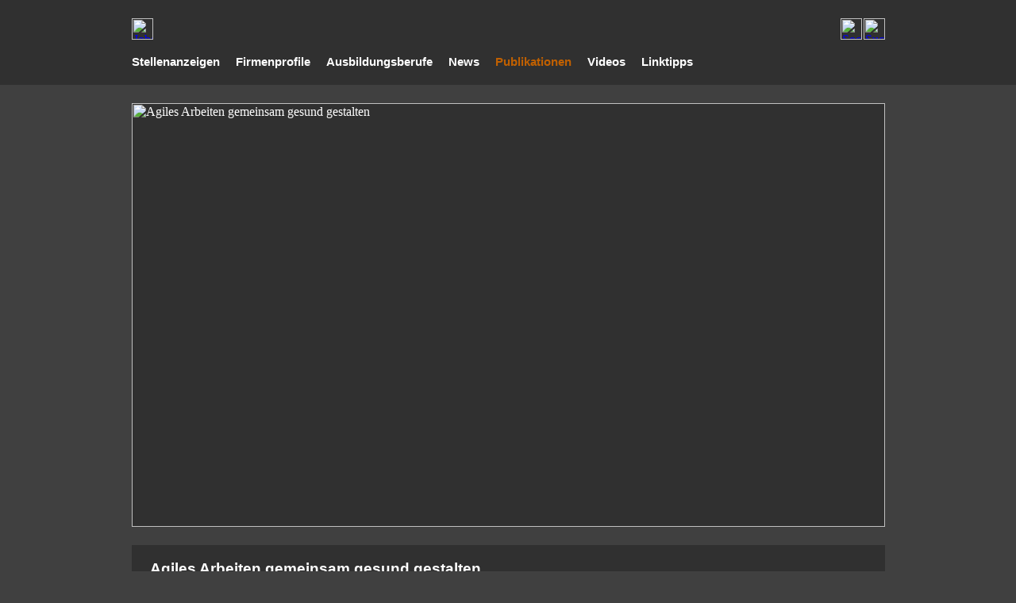

--- FILE ---
content_type: text/html; charset=UTF-8
request_url: https://www.jobadu.de/info/agiles-arbeiten-gemeinsam-gesund-gestalten.php
body_size: 5767
content:
<!DOCTYPE HTML PUBLIC "-//W3C//DTD HTML 4.01 Transitional//EN">
<html lang="de">
<head>
<meta http-equiv="content-type" content="text/html; charset=utf-8">
<meta http-equiv="content-language" content="de">
<meta name="viewport" content="width=device-width, initial-scale=1.0">
<meta name="robots" content="index, follow">
<link rel="canonical" href="https://www.jobadu.de/info/agiles-arbeiten-gemeinsam-gesund-gestalten.php">
<meta name="description" content="Die Einführung von mobilen Arbeitsweise bedeutet häufig sowohl in der Organisation als auch für einzelne Arbeitsaufgaben erhebliche Veränderungen.">
<meta name="keywords" content="Agiles Arbeiten, Agile Arbeitsweisen, Organisationsgestaltung">
<meta name="publisher" content="Jobadu.de">
<meta name="author" content="Jobadu.de">
<link rel="image_src" href="https://www.jobadu.de/grafik-zusatzinfo/Wechselbild-25.jpg?T=2026-01-24_15-01-25">
<link rel="icon" type="image/png" sizes="16x16" href="https://www.jobadu.de/favicon-16x16.png">
<link rel="icon" type="image/png" sizes="32x32" href="https://www.jobadu.de/favicon-32x32.png">
<link rel="icon" type="image/png" sizes="48x48" href="https://www.jobadu.de/favicon-48x48.png">
<link rel="icon" type="image/png" sizes="192x192" href="https://www.jobadu.de/favicon-192x192.png">
<link rel="icon" type="image/png" sizes="256x256" href="https://www.jobadu.de/favicon-256x256.png">
<link rel="icon" type="image/png" sizes="512x512" href="https://www.jobadu.de/favicon-512x512.png">
<link rel="apple-touch-icon" type="image/png" sizes="167x167" href="https://www.jobadu.de/favicon-167x167.png">
<link rel="apple-touch-icon" type="image/png" sizes="180x180" href="https://www.jobadu.de/favicon-180x180.png">
<meta property="og:title" content="Agiles Arbeiten gemeinsam gesund gestalten">
<meta property="og:type" content="website">
<meta property="og:url" content="https://www.jobadu.de/info/agiles-arbeiten-gemeinsam-gesund-gestalten.php">
<meta property="og:description" content="PDF-Information zum Thema">
<meta property="og:image" content="https://www.jobadu.de/grafik-zusatzinfo/Wechselbild-25.jpg?T=2026-01-24_15-01-25">
<meta name="twitter:card" content="summary_large_image">
<meta name="twitter:site" content="@Jobadu_de">
<meta name="twitter:creator" content="@Jobadu_de">
<meta name="twitter:title" content="Agiles Arbeiten gemeinsam gesund gestalten">
<meta name="twitter:description" content="PDF-Information zum Thema">
<meta name="twitter:image" content="https://www.jobadu.de/grafik-zusatzinfo/Wechselbild-25.jpg?T=2026-01-24_15-01-25">
<title>Agiles Arbeiten gemeinsam gesund gestalten</title>
<script type="application/ld+json">
{
  "@context": "http://www.schema.org",
  "@type": "WebSite",
  "name": "Jobadu.de",
  "alternateName": "Jobadu",
  "url": "https://www.jobadu.de"
}
</script>
<script type="application/ld+json">
{
  "@context": "https://schema.org",
  "@type": "Organization",
  "name": "Jobadu.de",
  "alternateName": "Jobadu",
  "legalName": "bewerberAktiv e.K.",
  "description": " Wir unterstützen Ihre Ausbildungs- und Arbeitsplatzsuche mit aktuellen Stellenanzeigen und Firmenprofilen von Top-Arbeitgebern.",
  "foundingDate": "2001-08-23",
  "founder": {
    "@type": "Person",
    "name": "Stephan Molitor",
    "url": "https://www.bewerberAktiv.de/stephanmolitor.php"
  },
  "url": "https://www.jobadu.de",
  "logo": "https://www.jobadu.de/grafik/jobadu-logo.png"
}
</script>
<script type="application/ld+json">
{
  "@context": "https://schema.org",
  "@type": "BlogPosting",
  "mainEntityOfPage": {
    "@type": "WebPage",
    "@id": "https://www.jobadu.de/info/agiles-arbeiten-gemeinsam-gesund-gestalten.php"
  },
  "headline": "Agiles Arbeiten gemeinsam gesund gestalten",
  "description": "Die Einführung von mobilen Arbeitsweise bedeutet häufig sowohl in der Organisation als auch für einzelne Arbeitsaufgaben erhebliche Veränderungen.",
  "keywords": "Agiles Arbeiten, Agile Arbeitsweisen, Organisationsgestaltung",
  "inLanguage": "de-DE",
  "image": "https://www.jobadu.de/grafik-zusatzinfo/Wechselbild-25.jpg?T=2026-01-24_15-01-25",
  "author": {
    "@type": "Organization",
    "name": "Jobadu.de",
    "url": "https://www.jobadu.de"
  },
  "publisher": {
    "@type": "Organization",
    "name": "Jobadu.de",
    "url": "https://www.jobadu.de",
    "logo": {
    "@type": "ImageObject",
    "url": "https://www.jobadu.de/grafik/jobadu-logo.png"
    }
  },
  "datePublished": "2025-05-19T05:05:05+01:00",
  "dateModified": "2025-05-19T05:05:05+01:00"
}
</script>
<script type="application/ld+json">
{
  "@context": "https://schema.org/",
  "@type": "BreadcrumbList",
  "itemListElement": [{
    "@type": "ListItem",
    "position": 1,
    "name": "Startseite",
    "item": "https://www.jobadu.de"
  },{
    "@type": "ListItem",
    "position": 2,
    "name": "Publikationen für Bewerber und Arbeitnehmer",
    "item": "https://www.jobadu.de/infocenter.php"
  },{
    "@type": "ListItem",
    "position": 3,
    "name": "Agiles Arbeiten gemeinsam gesund gestalten",
    "item": "https://www.jobadu.de/info/agiles-arbeiten-gemeinsam-gesund-gestalten.php"
  }]
}
</script>
<style type="text/css">
body, html {
height: 100%; 
max-height: 100%; 
padding: 0; 
margin: 0; 
border: 0px none;
}
body {
background-color: #404040; 
color: #FFFFFF; 
overflow-x: hidden; 
overflow-y: scroll; 
}
a {
text-decoration:none;
}
a:hover {
text-decoration:underline;
color: #202020; 
}
a:focus {
outline: none;
text-decoration:underline;
color: #202020;
}
a.header_inaktiv:link {
color: #FFFFFF;
font-family: Arial;
font-size: 11pt;
font-weight: 700;
}
a.header_inaktiv:visited {
color: #FFFFFF;
}
a.header_inaktiv:focus,
a.header_inaktiv:hover {
text-decoration:underline;
color: #FFFFFF;
}
a.header_aktiv:link {
color: #C06000;
font-family: Arial;
font-size: 11pt;
font-weight: 700;
}
a.header_aktiv:visited {
color: #C06000;
}
a.header_aktiv:focus,
a.header_aktiv:hover {
text-decoration:underline;
color: #C06000;
}
a.textlink:link {
color: #FFFFFF;
}
a.textlink:visited {
color: #FFFFFF;
}
a.textlink:focus,
a.textlink:hover {
outline: #FFFFFF dotted 1px;
}
a.footer:link {
color: #808080;
font-family: Arial;
font-size: 9pt;
}
a.footer:visited {
color: #808080;
}
a.footer:focus,
a.footer:hover {
text-decoration:underline;
color: #808080; 
}
.logo:focus {
outline: none;
}
.image:focus {
outline: none;
}
a.button {
position: relative;
display: inline-block;
outline: #C06000 solid 2px;
outline-offset: -2px;
text-decoration:none;
transition-duration: 0.5s;
}
a.button:hover,
a.button:focus {
position: relative;
display: inline-block;
outline: #FFFFFF solid 2px;
outline-offset: -2px;
text-decoration:none;
}
#hidden_text {
display: none; 
}
</style>
</head>
<body>
<div align="center">
<center>
<table border="0" cellpadding="0" cellspacing="0" style="border-collapse: collapse" bordercolor="#303030" width="100%" bgcolor="#303030" height="107">
<tr>
<td width="100%">
<div align="center">
<center>
<table border="0" cellpadding="0" cellspacing="0" style="border-collapse: collapse" bordercolor="#303030" width="995" bgcolor="#303030" height="107">
<tr>
<td width="23" style="border-style: none; border-width: medium" bgcolor="#303030" height="107"></td>
<td width="949" style="border-style: none; border-width: medium" bgcolor="#303030" height="107">
<table border="0" cellpadding="0" cellspacing="0" style="border-collapse: collapse" bordercolor="#303030" width="949" bgcolor="#303030" height="50">
<tr>
<td valign="bottom" bgcolor="#303030" width="893" height="50">
<a class="logo" tabindex="-1" href="https://www.jobadu.de">
<img border="0" src="https://www.jobadu.de/grafik/jobadu.jpg" height="27" alt="Jobadu Logo"></a></td>
<td valign="bottom" bgcolor="#303030" width="27" height="50">
<a class="image" tabindex="-1" title="Social-Media-Accounts zeigen" href="https://www.jobadu.de/linktipps/social-media.php">
<img src="https://www.jobadu.de/grafik/social-media.PNG" width="27" height="27" border="0" alt="Social-Media-Accounts" onmouseover="this.src = 'https://www.jobadu.de/grafik/social-media-999999.PNG'" onmouseout="this.src = 'https://www.jobadu.de/grafik/social-media.PNG'"></a></td>
<td valign="bottom" bgcolor="#303030" width="2" height="50"></td>
<td valign="bottom" bgcolor="#303030" width="27" height="50">
<a class="image" tabindex="-1" title="Suche in diesem Serviceportal" href="https://www.jobadu.de/informationen.php">
<img src="https://www.jobadu.de/grafik/seite-suche.PNG" width="27" height="27" border="0" alt="Suche in diesem Serviceportal" onmouseover="this.src = 'https://www.jobadu.de/grafik/seite-suche-999999.PNG'" onmouseout="this.src = 'https://www.jobadu.de/grafik/seite-suche.PNG'"></a></td>
</tr>
</table>
<table border="0" cellpadding="0" cellspacing="0" style="border-collapse: collapse" bordercolor="#303030" width="949" bgcolor="#303030" height="57">
<tr>
<td bgcolor="#303030" width="949" height="57">
<p style="margin-left:0">
<a class="header_inaktiv" title="Jobsuche starten" href="https://www.jobadu.de/stellenanzeigen.php">Stellenanzeigen</a>&emsp;
<a class="header_inaktiv" title="Firmenprofile zeigen" href="https://www.jobadu.de/firmenprofile.php">Firmenprofile</a>&emsp;
<a class="header_inaktiv" title="Berufsporträts zeigen" href="https://www.jobadu.de/berufe.php">Ausbildungsberufe</a>&emsp;
<a class="header_inaktiv" title="News zeigen" href="https://www.jobadu.de/newscenter.php">News</a>&emsp;
<a class="header_aktiv" title="Publikationen zeigen" href="https://www.jobadu.de/infocenter.php">Publikationen</a>&emsp;
<a class="header_inaktiv" title="Videos zeigen" href="https://www.jobadu.de/videos.php">Videos</a>&emsp;
<a class="header_inaktiv" title="Linktipps zeigen" href="https://www.jobadu.de/linktipps.php">Linktipps</a></p>
</td>
</tr>
</table>
</td>
<td width="23" style="border-style: none; border-width: medium" bgcolor="#303030" height="107"></td>
</tr>
</table>
</center>
</div>
</td>
</tr>
</table>
</center>
</div>
<div align="center">
<center>
<table border="0" cellpadding="0" cellspacing="0" style="border-collapse: collapse" bordercolor="#303030" width="995" bgcolor="#303030">
<tr>
<td bgcolor="#404040" width="995" height="23" bordercolor="#404040" colspan="3"></td>
</tr>
<tr>
<td bgcolor="#404040" width="23" bordercolor="#404040" height="23"></td>
<td bgcolor="#303030" width="949" bordercolor="#303030" height="534">
<img src="https://www.jobadu.de/grafik-zusatzinfo/Wechselbild-25.jpg?T=2026-01-24_15-01-25" width="949" height="534" border="0" alt="Agiles Arbeiten gemeinsam gesund gestalten"></td>
<td bgcolor="#404040" width="23" bordercolor="#404040" height="23"></td>
</tr>
</table>
</center>
</div>
<div align="center">
<center>
<table border="0" cellpadding="0" cellspacing="0" style="border-collapse: collapse" bordercolor="#404040" width="100%" bgcolor="#404040" height="23">
<tr>
<td bgcolor="#404040" width="100%" height="23"></td>
</tr>
</table>
</center>
</div>
<div align="center">
<center>
<table border="0" cellpadding="0" cellspacing="0" style="border-collapse: collapse; border-width: 0" bordercolor="#404040" width="995">
<tr>
<td width="23" style="border-style: none; border-width: medium" bgcolor="#404040"></td>
<td valign="top" width="949" style="border-style: none; border-width: medium" bgcolor="#404040">
<table border="0" cellpadding="0" cellspacing="0" style="border-collapse: collapse" bordercolor="#303030" width="949" bgcolor="#303030">
<tr>
<td bgcolor="#303030" width="949" style="padding-left: 23; padding-bottom:20; padding-right:23">
<h1 style="margin-top: 19; margin-bottom: 4">
<font color="#FFFFFF" face="Arial" style="font-size: 14pt; font-weight: 700">Agiles Arbeiten gemeinsam gesund gestalten</font></h1>
<p style="margin-top: 0; margin-bottom: 0"><font face="Arial" style="font-size: 11pt">
Die Einführung von agilen Arbeitsweisen bedeutet häufig sowohl in der Organisation</font></p>
<p style="margin-top: 0; margin-bottom: 0"><font face="Arial" style="font-size: 11pt">
als auch für einzelne Arbeitsaufgaben erhebliche Veränderungen,</font></p>
<p style="margin-top: 0; margin-bottom: 0"><font face="Arial" style="font-size: 11pt">
die Chancen und Risiken mit sich bringen und deshalb gut gestaltet und begleitet werden müssen.</font></p>
<p style="margin-top: 5; margin-bottom: 0"><font face="Arial" style="font-size: 11pt">
<a class="textlink" title="Publikation zeigen" href="https://www.jobadu.de/pdf.php?ID=01072"><u>Publikation zeigen</u></a></font></p>
<div id="hidden_text">
<p style="margin-top: 5; margin-bottom: 0"><font face="Arial" style="font-size: 11pt">
Agiles Arbeiten ist für viele Unternehmen eine Antwort auf die Basiswissen zu agiler Herausforderungen der sich wandelnden Arbeitswelt, denn es Arbeit kann dazu beitragen, schneller und flexibler auf komplexe An forderungen und Veränderungen reagieren zu können. Das kann Falls für Sie agiles Arbeiten vor allem dann gelingen, wenn sich bei der Einführung agiler Ar- noch Neuland ist und Sie beitsmethoden der Fokus nicht nur auf die konkreten Aufgaben sich erst einmal grundle und Tätigkeiten richtet, sondern das gesamte Unternehmen mit gend über Hintergründe seinen Strukturen und seiner Kultur einbezogen wird. und die gängigsten agilen Agile Arbeitsweisen setzen auf inter- Risiken mit sich bringen und deshalb ren möchten, empfehlen disziplinäre Zusammenarbeit in selbst- gut gestaltet und begleitet werden wir Ihnen die Lektüre un organisierten Teams, schrittweise müssen. Wie das insbesondere mit serer Kurzbroschüre VBG Produktentwicklung und Transparenz Blick auf Arbeitszufriedenheit und Fachwissen: Agil Arbeiten. bei der Aufgabenbearbeitung. Des- Gesundheit der Beschäftigten ge- Ein Überblick über Werte, halb bedeutet ihre Einführung häufig lingt, zeigt dieses Factsheet, das auf Methoden und Gestaltung sowohl in der Organisation als auch Grundlage jüngster arbeitswissen- (abrufbar unter www.certo für einzelne Arbeitsaufgaben erhebli- schaftlicher Forschung im Auftrag portal.de/mitdenken4null) che Veränderungen, die Chancen und der VBG entstanden ist. Agiles Arbeiten betrifft das Beschäftigte die gemeinsame Reflexion des voran gesamte Unternehmen gegangenen Arbeitsprozesses im Agil arbeiten heißt arbeiten in Teams, Team in Form von Retrospektiven Agiles Arbeiten kann nicht von einzel- die interdisziplinär zusammengesetzt sowie durch Rückmeldungen von nen Beschäftigten isoliert eingeführt sind und die ihre Arbeit selbst organi- Kunden - vermehrt Feedback über und angewendet werden. Aussicht sieren. Im Idealfall bedeutet dies, die Qualität ihrer eigenen Arbeit.3-5 auf Erfolg besteht nur, wenn die Vor- dass jedes einzelne Teammitglied aussetzungen und Strukturen auf die Aufgaben im Team und damit Allerdings ist es für Beschäftigte nicht allen Ebenen eines Unternehmens auch die eigene Arbeit mitgestaltet. immer leicht, die neu gewonnenen stimmen. Sofern nur einzelne Berei- Das ermöglicht es den Beschäftigten, Möglichkeiten anzunehmen und zu che oder Teams agil arbeiten (zum nicht nur bei interessanten Projekten nutzen. Dies gilt insbesondere, wenn Beispiel IT- oder Entwicklungsabtei- mitzuwirken, sondern sich auch an sie vor der Einführung agiler Metho lung), müssen zumindest diese ent- Entscheidungen zu beteiligen den ausschließlich Arbeitsaufträge sprechende Bedingungen vorfinden. (Empowerment). Damit erhöhen empfangen haben (Command and sich die Autonomie und die Verant- Control). Deshalb ist es wichtig, die Nachfolgend betrachten wir die unter- wortung für die Ergebnisse der eige- Beschäftigten beim Einführen agiler schiedlichen Unternehmensebenen nen Arbeit. Das kann wiederum zu Arbeit bedarfsgerecht zu qualifizie und ihre wesentlichen Charakteristika einer höheren Arbeitszufriedenheit ren, damit sie mit den neuen Anforde beim agilen Arbeiten: Was bedeutet und Motivation der Beschäftigten rungen, Möglichkeiten und der erwei es, agil zu arbeiten? Welche Chancen führen.1, 2 terten Verantwortung sicher umgehen und Risiken sind damit verbunden? können. Darüber hinaus ist es unab Und welche Möglichkeiten zur guten Durch den Einsatz agiler Praktiken dingbar, dass die Beschäftigten ver und gesundheitsgerechten Gestal- können Beschäftigte ihre Aufgaben lässlich ihren Spielraum für eigene tung bieten sich an? als vielfältiger, ganzheitlicher und Entscheidungen kennen - womit bedeutsamer empfinden. Darüber bereits ein erster Hinweis auf die hinaus erhalten sie - durch den tägli- wichtige Rolle von Führung in agilen chen Austausch der Teammitglieder Prozessen gegeben ist (mehr dazu im Rahmen von Standup-Meetings, unter Organisation, Management und Führung). Ebenso sollten die Die erhöhte Transparenz im Team bietet Teammitglieder mit dem gleichen pro Beschäftigten mit der Definition von Chancen, ist jedoch auch mit Heraus- fessionellen Hintergrund oder dem Arbeitsabläufen und -praktiken ver- forderungen verbunden, auf die Unter- gleichen geografischen Standort), was traut sein, was beispielsweise im nehmen proaktiv eingehen sollten. Der unter Umständen die Arbeitszufrie agilen Framework Scrum ohnehin in regelmäßige Austausch im Team und denheit beeinträchtigen kann. Wenn der Methode vorgesehen ist. Wird die Visualisierung von Aufgaben, Ent- gleich solche Konflikte nicht spezi dies in der betrieblichen Praxis - wie wicklungsschritten und deren Bearbei- fisch für agiles Arbeiten stehen, vorgesehen - konsequent umgesetzt tung durch die einzelnen Teammitglie- sondern in der Zusammenarbeit von und gelebt, profitieren die Beschäf- der verschaffen allen Teammit</font></p>
<p style="margin-top: 5; margin-bottom: 0"><font face="Arial" style="font-size: 11pt">
gliedern Menschen immer vorkommen können, tigten durch Rollenklarheit.6 einen Überblick über die Gesamtauf- sollten sie auch bei der Einführung</font></p>
</div>
</td>
</tr>
</table>
<table border="0" cellpadding="0" cellspacing="0" style="border-collapse: collapse" bordercolor="#404040" width="949" bgcolor="#404040" height="23">
<tr>
<td bgcolor="#404040" width="949" height="23"></td>
</tr>
</table>
<table border="0" cellpadding="0" cellspacing="0" style="border-collapse: collapse" bordercolor="#303030" width="949" bgcolor="#303030">
<tr>
<td bgcolor="#303030" width="949" style="padding-left: 23; padding-bottom:20; padding-right:23">
<h2 style="margin-top: 19; margin-bottom: 4">
<font face="Arial" style="font-size: 14pt; font-weight: 700">Info an Freunde und Bekannte</font></h2>
<p style="margin-top: 0; margin-bottom: 0">
<font face="Arial" style="font-size: 11pt">Gefällt Ihnen diese Publikation? Möchten Sie Freunde und Bekannte über diese Publikation informieren?</font></p>
<p style="margin-top: 0; margin-bottom: 0">
<font face="Arial" style="font-size: 11pt">Bitte empfehlen bzw. teilen Sie diese Seite bei
<a class="textlink" title="Info bei Facebook teilen" target="_blank" rel="nofollow" href="https://www.facebook.com/sharer.php?u=https://www.jobadu.de/info/agiles-arbeiten-gemeinsam-gesund-gestalten.php"><u>Facebook</u></a>,
<a class="textlink" title="Info bei X empfehlen" target="_blank" rel="nofollow" href="https://x.com/intent/post?url=https://www.jobadu.de/info/agiles-arbeiten-gemeinsam-gesund-gestalten.php"><u>X</u></a>,
<a class="textlink" title="Info bei LinkedIn empfehlen" target="_blank" rel="nofollow" href="https://www.linkedin.com/shareArticle?mini=true&url=https://www.jobadu.de/info/agiles-arbeiten-gemeinsam-gesund-gestalten.php"><u>LinkedIn</u></a> und/oder
<a class="textlink" title="Info bei XING empfehlen" target="_blank" rel="nofollow" href="https://www.xing.com/spi/shares/new?url=https://www.jobadu.de/info/agiles-arbeiten-gemeinsam-gesund-gestalten.php"><u>XING</u></a>.</font></p>
<p style="margin-top: 0; margin-bottom: 0">
<font face="Arial" style="font-size: 11pt">Für einen entsprechenden Hinweis auf dem elektronischen Weg nutzen Sie bitte die
<a class="textlink" title="Info per E-Mail weiterempfehlen" rel="nofollow" href="mailto:?subject=Info ''Agiles Arbeiten gemeinsam gesund gestalten''&body=Hallo,%0A%0Aich habe eine interessante Publikation im Internet gefunden.%0A%0ATitel der Publikation:%0AAgiles Arbeiten gemeinsam gesund gestalten%0A%0APublikation zeigen:%0Ahttps://www.jobadu.de/info/agiles-arbeiten-gemeinsam-gesund-gestalten.php%0A%0AWeitere Informationen für Bewerber und Arbeitnehmer:%0Ahttps://www.jobadu.de">
<u>Weiterempfehlung per E-Mail</u></a>.</font></p>
</td>
</tr>
</table>
<table border="0" cellpadding="0" cellspacing="0" style="border-collapse: collapse" bordercolor="#404040" width="949" bgcolor="#404040" height="23">
<tr>
<td bgcolor="#404040" width="949" height="23"></td>
</tr>
</table>
<a class="button" title="Weitere Publikationen zeigen" href="https://www.jobadu.de/infocenter.php">
<table border="0" cellpadding="0" cellspacing="0" style="border-collapse: collapse" bordercolor="#C06000" width="949" bgcolor="#C06000" height="33">
<tr>
<td bgcolor="#C06000" width="949" bordercolor="#C06000" height="33">
<p style="margin-top: 0; margin-bottom: 0; " align="center"><font color="#FFFFFF" face="Arial" style="font-size: 11pt; font-weight:700">Weitere Publikationen zeigen</font></p></td>
</tr>
</table>
</a>
<table border="0" cellpadding="0" cellspacing="0" style="border-collapse: collapse" bordercolor="#404040" width="949" bgcolor="#404040" height="55">
<tr>
<td bgcolor="#404040" width="949" height="55">
<p style="margin-top: 0; margin-bottom: 0" align="center">
<a class="footer" title="Info zum Service zeigen" href="https://www.jobadu.de/ueberuns.php">Info zum Service</a>&emsp;
<a class="footer" title="Impressum zeigen" href="https://www.jobadu.de/impressum.php">Impressum</a>&emsp;
<a class="footer" title="Allgemeine Geschäftsbedingungen zeigen" href="https://www.jobadu.de/agb.php">AGB</a>&emsp;
<a class="footer" title="Info zum Datenschutz zeigen" href="https://www.jobadu.de/datenschutz.php">Datenschutz</a>&emsp;
<a class="footer" title="Rechtshinweise zeigen" href="https://www.jobadu.de/rechtshinweise.php">Rechtshinweise</a>&emsp;
<a class="footer" title="Info zeigen" href="https://www.jobadu.de/linktipps/social-media.php">Jobadu.de in den sozialen Netzwerken</a>&emsp;
<a class="footer" title="Serviceportal für Arbeitgeber öffnen" target="_blank" href="https://www.bewerberAktiv.de">Serviceportal für Arbeitgeber</a></p>
</td>
</tr>
</table>
</td>
<td width="23" style="border-style: none; border-width: medium" bgcolor="#404040"></td>
</tr>
</table>
</center>
</div>
</body>
</html>
